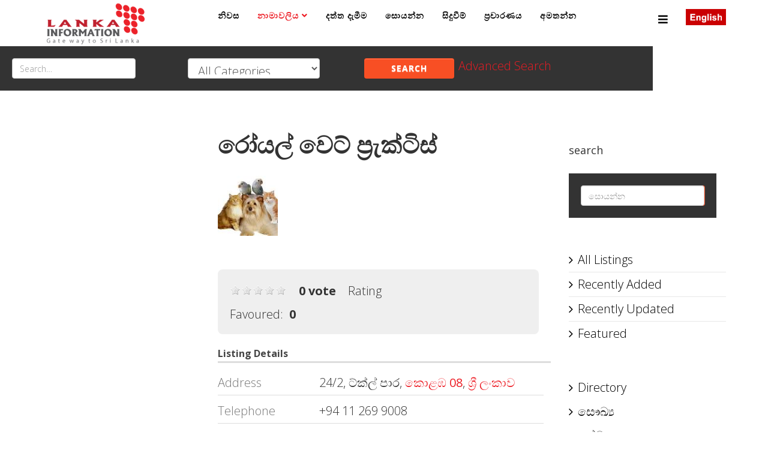

--- FILE ---
content_type: text/html; charset=utf-8
request_url: https://sinhala.lankainformation.lk/directory/health/animal-clinics/4747-royal-vet-practice
body_size: 9891
content:
<!DOCTYPE html>
<html prefix="og: http://ogp.me/ns#" xmlns="http://www.w3.org/1999/xhtml" xml:lang="si-lk" lang="si-lk" dir="ltr">
<head>
    <meta http-equiv="X-UA-Compatible" content="IE=edge">
    <meta name="viewport" content="width=device-width, initial-scale=1">
    
    <base href="https://sinhala.lankainformation.lk/directory/health/animal-clinics/4747-royal-vet-practice" />
	<meta http-equiv="content-type" content="text/html; charset=utf-8" />
	<meta name="keywords" content="Lankainformation.lk, Classifieds business Directory in Sri Lanka, FINANCE &amp; LEASING, HOTELS, Doctors in Sri Lanka, Lawyers,  banks, events" />
	<meta name="title" content="රෝයල් වෙට් ප්‍රැක්ටිස්" />
	<meta name="author" content="Nayomi Jaanu" />
	<meta name="description" content="Lanka Information helps you to locate the on-line and off-line information of Sri Lanka." />
	<title>රෝයල් වෙට් ප්‍රැක්ටිස්</title>
	<link href="/images/favion.png" rel="shortcut icon" type="image/vnd.microsoft.icon" />
	<link href="https://cdnjs.cloudflare.com/ajax/libs/simple-line-icons/2.4.1/css/simple-line-icons.min.css" rel="stylesheet" type="text/css" />
	<link href="/components/com_k2/css/k2.css?v=2.11.20240212" rel="stylesheet" type="text/css" />
	<link href="https://sinhala.lankainformation.lk/media/com_mtree/js/jquery.fancybox-1.3.4.css" rel="stylesheet" type="text/css" />
	<link href="/components/com_mtree/templates/kinabalu/template.css" rel="stylesheet" type="text/css" />
	<link href="/media/jui/css/bootstrap.min.css?721d3edbea8bbd4b88c3094328e0596f" rel="stylesheet" type="text/css" />
	<link href="/media/jui/css/bootstrap-responsive.min.css?721d3edbea8bbd4b88c3094328e0596f" rel="stylesheet" type="text/css" />
	<link href="/media/jui/css/bootstrap-extended.css?721d3edbea8bbd4b88c3094328e0596f" rel="stylesheet" type="text/css" />
	<link href="//maxcdn.bootstrapcdn.com/font-awesome/4.3.0/css/font-awesome.min.css" rel="stylesheet" type="text/css" />
	<link href="/plugins/system/jce/css/content.css?badb4208be409b1335b815dde676300e" rel="stylesheet" type="text/css" />
	<link href="//fonts.googleapis.com/css?family=Noto+Sans:regular,italic,700,700italic&amp;subset=greek-ext" rel="stylesheet" type="text/css" />
	<link href="//fonts.googleapis.com/css?family=Open+Sans:300,300italic,regular,italic,600,600italic,700,700italic,800,800italic&amp;subset=latin" rel="stylesheet" type="text/css" />
	<link href="/templates/shaper_newedge/css/bootstrap.min.css" rel="stylesheet" type="text/css" />
	<link href="/templates/shaper_newedge/css/font-awesome.min.css" rel="stylesheet" type="text/css" />
	<link href="/templates/shaper_newedge/css/nanoscroller.css" rel="stylesheet" type="text/css" />
	<link href="/templates/shaper_newedge/css/legacy.css" rel="stylesheet" type="text/css" />
	<link href="/templates/shaper_newedge/css/template.css" rel="stylesheet" type="text/css" />
	<link href="/templates/shaper_newedge/css/presets/preset1.css" rel="stylesheet" class="preset" type="text/css" />
	<link href="/templates/shaper_newedge/css/custom.css" rel="stylesheet" type="text/css" />
	<link href="/templates/shaper_newedge/css/frontend-edit.css" rel="stylesheet" type="text/css" />
	<link href="/templates/shaper_newedge/css/owl.carousel.css" rel="stylesheet" type="text/css" />
	<link href="/templates/shaper_newedge/css/owl.transitions.css" rel="stylesheet" type="text/css" />
	<link href="/templates/shaper_newedge/css/slide-animate.css" rel="stylesheet" type="text/css" />
	<link href="/components/com_sppagebuilder/assets/css/font-awesome-5.min.css" rel="stylesheet" type="text/css" />
	<link href="/components/com_sppagebuilder/assets/css/font-awesome-v4-shims.css" rel="stylesheet" type="text/css" />
	<link href="/components/com_sppagebuilder/assets/css/animate.min.css" rel="stylesheet" type="text/css" />
	<link href="/components/com_sppagebuilder/assets/css/sppagebuilder.css" rel="stylesheet" type="text/css" />
	<link href="/components/com_sppagebuilder/assets/css/magnific-popup.css" rel="stylesheet" type="text/css" />
	<link href="/media/com_mtree/js/jquery.typeahead.css" rel="stylesheet" type="text/css" />
	<style type="text/css">
body{font-family:Noto Sans, sans-serif; font-size:16px; font-weight:normal; }h1{font-family:Open Sans, sans-serif; font-size:16px; font-weight:800; }h2{font-family:Open Sans, sans-serif; font-size:16px; font-weight:600; }h3{font-family:Open Sans, sans-serif; font-size:16px; font-weight:normal; }h4{font-family:Open Sans, sans-serif; font-size:16px; font-weight:normal; }h5{font-family:Open Sans, sans-serif; font-size:16px; font-weight:600; }h6{font-family:Open Sans, sans-serif; font-size:16px; font-weight:600; }.nspArt h4.nspHeader {
    font-size: 20px;
    font-weight: 500;
    margin: 0;
    padding: 10px 0 15px 0;
}

@font-face {
    font-family: 'NotoSansSinhala';
    src: url('../fonts/notosanssinhalaui-regular-webfont.woff2') format('woff2'),
         url('../fonts/notosanssinhalaui-regular-webfont.woff') format('woff'),
         url('../fonts/NotoSansSinhalaUI-Regular.ttf') format('truetype');
    font-weight: normal;
    font-style: normal;
}

h2 {
  font-family: Open Sans, sans-serif;
  font-weight: 900;
 font-size: 30px;
}

body {
  font-family: Open Sans, sans-serif;
  font-weight: 300;
  font-size: 20px;
line-height: 26px;
}

#jb_template .mb-1, #jb_template .my-1 {
  margin-bottom: 0.25rem !important;
  display: none;
}@media (min-width: 1400px) {
.container {
max-width: 1140px;
}
}#sp-bottom{ background-color:#000000;color:#ffffff;padding:100px 100px 100px 100px; }
	</style>
	<script type="application/json" class="joomla-script-options new">{"csrf.token":"23dc1ae88b181406ffdcd0d7cf941d9d","system.paths":{"root":"","base":""}}</script>
	<script src="/media/jui/js/jquery.min.js?721d3edbea8bbd4b88c3094328e0596f" type="text/javascript"></script>
	<script src="/media/jui/js/jquery-noconflict.js?721d3edbea8bbd4b88c3094328e0596f" type="text/javascript"></script>
	<script src="/media/jui/js/jquery-migrate.min.js?721d3edbea8bbd4b88c3094328e0596f" type="text/javascript"></script>
	<script src="/media/k2/assets/js/k2.frontend.js?v=2.11.20240212&sitepath=/" type="text/javascript"></script>
	<script src="/media/system/js/mootools-core.js?721d3edbea8bbd4b88c3094328e0596f" type="text/javascript"></script>
	<script src="/media/system/js/core.js?721d3edbea8bbd4b88c3094328e0596f" type="text/javascript"></script>
	<script src="//assets.pinterest.com/js/pinit.js" type="text/javascript"></script>
	<script src="/media/com_mtree/js/vote.js" type="text/javascript"></script>
	<script src="/media/com_mtree/js/jquery.fancybox-1.3.4.pack.js" type="text/javascript"></script>
	<script src="/templates/shaper_newedge/js/bootstrap.min.js" type="text/javascript"></script>
	<script src="/templates/shaper_newedge/js/jquery.sticky.js" type="text/javascript"></script>
	<script src="/templates/shaper_newedge/js/main.js" type="text/javascript"></script>
	<script src="/templates/shaper_newedge/js/matchheight.js" type="text/javascript"></script>
	<script src="/templates/shaper_newedge/js/frontend-edit.js" type="text/javascript"></script>
	<script src="/templates/shaper_newedge/js/owl.carousel.min.js" type="text/javascript"></script>
	<script src="/templates/shaper_newedge/js/addon.lp_slider.js" type="text/javascript"></script>
	<script src="/templates/shaper_newedge/js/jquery.prettySocial.min.js" type="text/javascript"></script>
	<script src="/components/com_sppagebuilder/assets/js/jquery.parallax.js?4049a7f8a0753d253931e43d3f0d73f4" type="text/javascript"></script>
	<script src="/components/com_sppagebuilder/assets/js/sppagebuilder.js?4049a7f8a0753d253931e43d3f0d73f4" defer="defer" type="text/javascript"></script>
	<script src="/components/com_sppagebuilder/assets/js/jquery.magnific-popup.min.js" type="text/javascript"></script>
	<script src="/media/com_mtree/js/jquery.typeahead.min.js" type="text/javascript"></script>
	<script type="text/javascript">
var mtoken="23dc1ae88b181406ffdcd0d7cf941d9d";
var JURI_ROOT="https://sinhala.lankainformation.lk/";
var ratingImagePath="/media/com_mtree/images/";
var langRateThisListing="Rate this listing";
var ratingText=new Array();
ratingText[5]="Excellent!";
ratingText[4]="Good";
ratingText[3]="Average";
ratingText[2]="Fair";
ratingText[1]="Very Poor";
//fix carousel issue for mootools
var carousel = jQuery('.carousel');
if(carousel){
 window.addEvent('domready', function(){
  if (typeof jQuery != 'undefined' && typeof MooTools != 'undefined' ) {
   Element.implement({
    slide: function(how, mode){
     return this;
    }
   });
  }
 });
}
	</script>
	<meta property="fb:pages" content="1540087262901966" />
	<meta property="og:site_name" content="Lankainformation.lk"/>
	<meta property="og:title" content="රෝයල් වෙට් ප්‍රැක්ටිස්"/>
	<meta property="og:description" content="Lanka Information helps you to locate the on-line and off-line information of Sri Lanka."/>
	<meta property="og:url" content="https://sinhala.lankainformation.lk/directory/health/animal-clinics/4747-royal-vet-practice"/>
	<meta property="og:image" content="https://sinhala.lankainformation.lk/media/com_mtree/images/listings/o/5266.jpg"/>
	<meta name="twitter:card" content="summary">

   
    <script>
  (function(i,s,o,g,r,a,m){i['GoogleAnalyticsObject']=r;i[r]=i[r]||function(){
  (i[r].q=i[r].q||[]).push(arguments)},i[r].l=1*new Date();a=s.createElement(o),
  m=s.getElementsByTagName(o)[0];a.async=1;a.src=g;m.parentNode.insertBefore(a,m)
  })(window,document,'script','https://www.google-analytics.com/analytics.js','ga');

  ga('create', 'UA-54356464-3', 'auto');
  ga('send', 'pageview');

</script>


<!-- Google tag (gtag.js) -->
<script async src="https://www.googletagmanager.com/gtag/js?id=G-PTKLCBWBQD"></script>
<script>
  window.dataLayer = window.dataLayer || [];
  function gtag(){dataLayer.push(arguments);}
  gtag('js', new Date());

  gtag('config', 'G-PTKLCBWBQD');
</script>


<meta property="fb:pages" content="1540087262901966" />

<script async src="https://pagead2.googlesyndication.com/pagead/js/adsbygoogle.js"></script>
<script>
     (adsbygoogle = window.adsbygoogle || []).push({
          google_ad_client: "ca-pub-3412214147528376",
          enable_page_level_ads: true
     });
</script>

<script type='text/javascript' src='https://platform-api.sharethis.com/js/sharethis.js#property=5e3261c6663d2500122cabfb&product=inline-share-buttons&cms=sop' async='async'></script>

<script async custom-element="amp-ad" src="https://cdn.ampproject.org/v0/amp-ad-0.1.js"></script>

<!-- Google tag (gtag.js) -->

<script async src="https://www.googletagmanager.com/gtag/js?id=G-S16DQGFZ3M">

</script>

<script>

  window.dataLayer = window.dataLayer || [];

  function gtag(){dataLayer.push(arguments);}

  gtag('js', new Date());

 

  gtag('config', 'G-S16DQGFZ3M');

</script>


<script async="async" src="//pagead2.googlesyndication.com/pagead/js/adsbygoogle.js"></script>

</head>
<body class="site com-mtree view- no-layout task-viewlink itemid-227 si-lk ltr  sticky-header layout-fluid">
    <div class="body-innerwrapper">
        <header id="sp-header"><div class="container"><div class="row"><div id="sp-logo" class="col-8 col-lg-3 "><div class="sp-column "><a class="logo" href="/"><h1><img class="sp-default-logo hidden-xs" src="/images/logo2.png" alt="Lankainformation.lk"><img class="sp-default-logo visible-xs" src="/images/logo2.png" alt="Lankainformation.lk"></h1></a></div></div><div id="sp-menu" class="col-4 col-lg-8 "><div class="sp-column ">			<div class='sp-megamenu-wrapper'>
				<a id="offcanvas-toggler" href="#"><i class="fa fa-bars"></i></a>
				<ul class="sp-megamenu-parent menu-fade hidden-sm hidden-xs"><li class="sp-menu-item"><a  href="/"  >නිවස</a></li><li class="sp-menu-item sp-has-child current-item active"><a  href="/directory"  >නාමාවලිය</a><div class="sp-dropdown sp-dropdown-main sp-menu-right" style="width: 240px;"><div class="sp-dropdown-inner"><ul class="sp-dropdown-items"><li class="sp-menu-item"><a  href="/directory/my-page/my-page?type=listing"  >මගේ පිටුව</a></li><li class="sp-menu-item"><a  href="/directory/top-listings/list-alpha"  >දත්ත ඒකතුව</a></li><li class="sp-menu-item"><a  href="/directory/registration"  >ලියාපදිංචිය</a></li><li class="sp-menu-item"><a  href="/directory/login"  >අැතුලත් වීම</a></li></ul></div></div></li><li class="sp-menu-item"><a  href="/add-listing/add"  >දත්ත දැමීම</a></li><li class="sp-menu-item"><a  href="/advanced-search/advanced-search"  >සොයන්න</a></li><li class="sp-menu-item"><a  href="/events"  >සිදුවීම්</a></li><li class="sp-menu-item"><a  href="/index.php?option=com_sppagebuilder&view=page&id=5"  >ප්‍රචාරණය</a></li><li class="sp-menu-item"><a  href="/contact-us"  >අමතන්න</a></li></ul>			</div>
		</div></div><div id="sp-top2" class="col-lg-1 "><div class="sp-column "><div class="sp-module "><div class="sp-module-content">

<div class="custom"  >
	<p><a href="http://lankainformation.lk/" target="_blank"><img style="margin-top: 15px;" src="/images/eng.png" alt="eng" /></a></p></div>
</div></div></div></div></div></div></header><section id="sp-page-title"><div class="row"><div id="sp-title" class="col-lg-12 "><div class="sp-column "><div class="sp-module "><div class="sp-module-content"><script type="text/javascript">
	jQuery(function() {

		jQuery('#mod_mt_search_searchword226').typeahead({
			source: {
								"Categories": {
					url: [
						{
							type: "POST",
							url: "https://sinhala.lankainformation.lk/?option=com_mtree&task=search.completion&format=json&cat_id=0&Itemid=227&type=category",
							data: {searchword: "{{query}}" }
						}],
					template: '<span class="row">' +
						'<span class="catname">{{cat_name}}</span>' +
						"</span>",
					display: "cat_name"
				},
								"Listings": {
					url: [
						{
							type: "POST",
							url: "https://sinhala.lankainformation.lk/?option=com_mtree&task=search.completion&format=json&cat_id=0&Itemid=227&type=listing",
							data: {searchword: "{{query}}" }
						}]
				}
			},
			template: '<span class="row">' +
								'<span class="typeahead-result-thumbnail">' +
				'<img src="/{{image_url}}">' +
				"</span>" +
								'<span class="name">{{link_name}}</span>' +
				"</span>",
			callback: {
				onClickAfter: function (node, a, item, event) {
					window.location.href = item.href;
				}
			},
			display: ["link_name"],
			dynamic: true,
			maxItem: 8,
			maxItemPerGroup: 8,
			minLength: 1,
			group: true
		});
	});
</script>
<form action="/directory" method="post" class="form-inline search" id="mod_mt_search226">
	<div class="typeahead-container control-group">
		<span class="typeahead-query controls">
			<input type="search"
			       id="mod_mt_search_searchword226"
			       name="searchword"
			       maxlength="20"
			       value=""
			       placeholder="Search…"
			       autocomplete="off"
				/>
            </span>
	</div>

			<div class="control-group">
			<div class="controls">
				<select id="cat_id" name="cat_id">
	<option value="0" selected="selected">All Categories</option>
	<option value="84">අධ්&zwj;යාපන</option>
	<option value="610">අවමංගල්&zwj;ය සේවා</option>
	<option value="605">අවස්ථා</option>
	<option value="103">ආගම්</option>
	<option value="89">ආයෝජන</option>
	<option value="105">ආරක්ෂක අංශයන් </option>
	<option value="91">ආහාර</option>
	<option value="104">ඉඩ කඩම්</option>
	<option value="855">ඊ - වාණිජ්&zwj;ය</option>
	<option value="95">කර්මාන්ත</option>
	<option value="76">කලා</option>
	<option value="108">ක්&zwj;රීඩා</option>
	<option value="77">කෘෂි කර්මාන්තය</option>
	<option value="1139">ගේ දොර</option>
	<option value="1199">ගොඩනැගිලි ඉදිකිරීම්</option>
	<option value="98">ජන සන්නිෙව්දනය</option>
	<option value="88">ජාත්&zwj;යන්තර රැකියා </option>
	<option value="85">තානාපති කාර්යාල</option>
	<option value="614">තොරතුරු ඒකකය</option>
	<option value="82">තොරතුරු තාක්ෂණය</option>
	<option value="100">දේශපාලන</option>
	<option value="1392">නිවාස - නිෂ්පාදන සහ සේවා</option>
	<option value="90">පවුල් සෞඛ්&zwj;ය</option>
	<option value="612">ප්&zwj;රවාහන</option>
	<option value="78">බැංකු</option>
	<option value="110">මංගල සේවා</option>
	<option value="97">මූල්&zwj;ය හා කල්බදු</option>
	<option value="1234">මෝටර් රථ සේවා</option>
	<option value="96">රක්ෂණය</option>
	<option value="92">රජය</option>
	<option value="1043">රූපලාවන්&zwj;ය</option>
	<option value="1049">ලංකාව සැකෙවින්</option>
	<option value="79">ව්&zwj;යාපාර සේවා</option>
	<option value="148">වාහන සේවා</option>
	<option value="102">වැවිලි</option>
	<option value="107">විද්&zwj;යාව</option>
	<option value="1239">විදේශ සේවා නියුක්ති කාර්යංශය </option>
	<option value="87">විනෝදාංශ</option>
	<option value="101">වෘත්තීය</option>
	<option value="1590">ශ්&zwj;රී ලංකාවේ අධිකරණ පද්ධතිය</option>
	<option value="1252">ශ්&zwj;රී ලංකාවේ ආනයන හා අපනයන සමාගම්</option>
	<option value="109">සංචාරක සහ සංචාරක ව්&zwj;යාපාරය</option>
	<option value="81">සංස්කෘතික</option>
	<option value="83">සමාජ</option>
	<option value="106">සාප්පු සවාරි</option>
	<option value="99">සොබා</option>
	<option value="93">සෞඛ්&zwj;ය</option>
	<option value="94">හෝටල්</option>
</select>
			</div>
		</div>
	
			<div class="control-group">
			<div class="controls">
				<button type="submit" class="btn">Search</button>
			</div>
		</div>
	
			<div class="control-group">
			<div class="controls">
				<a href="/directory/advanced-search">Advanced Search</a>
			</div>
		</div>
	
	<input type="hidden" name="option" value="com_mtree" />
	<input type="hidden" name="Itemid" value="227" />
	<input type="hidden" name="task" value="search" />
			<input type="hidden" name="search_cat" value="1" />
		</form></div></div></div></div></div></section><section id="sp-main-body"><div class="container"><div class="row"><div id="sp-left" class="col-lg-3 "><div class="sp-column custom-class"><div class="sp-module "><div class="sp-module-content"><div class="ads">
	
<div style="text-align:center;">



<!-- lankainformation -->
<ins class="adsbygoogle"
	style="display:block;"
	data-ad-client="ca-pub-3412214147528376"
	data-ad-slot="4565064115"
	data-ad-format="auto"
	data-ad-type="image"></ins>
<script>
(adsbygoogle = window.adsbygoogle || []).push({});
</script>
</div></div></div></div></div></div><div id="sp-component" class="col-lg-6 "><div class="sp-column "><div id="system-message-container">
	</div>
<div class="page-listing" itemscope itemtype="http://schema.org/Thing">
<!-- Listing Details Style 3 -->
<div id="listing" class="row-fluid link-id-4747 cat-id-312 tlcat-id-93">
<style scoped>
	#listing ul.thumbnails li.span12 {
		text-align: center;
	}
</style>
<h2 class="row-fluid"><span itemprop="name">රෝයල් වෙට් ප්‍රැක්ටිස් </span></h2>
<div class="row-fluid"><div class="span12"><div class="row-fluid">
	<div class="images">		<ul class="thumbnails">
					<li>
				<a class="listingimage" rel="group1" href="https://sinhala.lankainformation.lk/media/com_mtree/images/listings/m/5266.jpg">
					<img src="https://sinhala.lankainformation.lk/media/com_mtree/images/listings/s/5266.jpg" alt="5266.jpg" />
				</a>
			</li>
					</ul>
	</div>
</div>
<script type="text/javascript">
jQuery(function () {
		jQuery("a.listingimage").fancybox({
		'opacity'	: true,
		'overlayShow'	: true,
		'overlayOpacity': 0.7,
		'overlayColor'	: '#fff',
		'transitionIn'	: 'none',
		'transitionOut'	: 'none',
		'changeSpeed'	: '0',
		'padding'	: '0',
		'type'		: 'image',
		'changeFade'	: 0,
		'cyclic'	: true
	});
});
</script>
<div class="listing-desc"></div><div class="rating-fav"><div class="rating"><div id="rating-msg">Rating</div><div itemprop="aggregateRating" itemscope itemtype="http://schema.org/AggregateRating" class="hidden"> <span itemprop="bestRating">5</span><span itemprop="ratingValue">0</span><span itemprop="ratingCount">0</span><span itemprop="reviewCount">0</span>reviews</div><img src="https://sinhala.lankainformation.lk/media/com_mtree/images/star_00.png" width="16" height="16" hspace="1" vspace="3" alt="" /><img src="https://sinhala.lankainformation.lk/media/com_mtree/images/star_00.png" width="16" height="16" hspace="1" vspace="3" alt="" /><img src="https://sinhala.lankainformation.lk/media/com_mtree/images/star_00.png" width="16" height="16" hspace="1" vspace="3" alt="" /><img src="https://sinhala.lankainformation.lk/media/com_mtree/images/star_00.png" width="16" height="16" hspace="1" vspace="3" alt="" /><img src="https://sinhala.lankainformation.lk/media/com_mtree/images/star_00.png" width="16" height="16" hspace="1" vspace="3" alt="" /><div id="total-votes">0 vote</div></div>		<div class="favourite">
		<span class="fav-caption">Favoured:</span>
		<div id="fav-count">0</div>		</div></div></div></div><h3>Listing Details</h3>
<div class="fields"><div class="row0"><div id="field_4" class="fieldRow mfieldtype_coreaddress lastFieldRow" style="width:98%"><div class="caption">Address</div><div class="output">24/2, ට්ක්ල් පාර, <a rel="tag" class="tag mt-field-5-value-08" href="/directory/search-by/city?value=කොළඹ%2008">කොළඹ 08</a>, <a rel="tag" class="tag mt-field-7-value-" href="/directory/search-by/country?value=ශ්‍රී%20ලංකාව">ශ්‍රී ලංකාව</a></div></div></div><div class="row0"><div id="field_9" class="fieldRow mfieldtype_coretelephone lastFieldRow" style="width:98%"><div class="caption">Telephone</div><div class="output">+94 11 269 9008</div></div></div></div>	<div class="row-fluid">
	<div class="span12 actions-rating-fav">
			<div class="actions">
			<a href="/directory/health/animal-clinics/4747-royal-vet-practice/review" class="btn" rel="nofollow">Submit review</a><a href="/directory/health/animal-clinics/4747-royal-vet-practice/recommend" class="btn" rel="nofollow">Recommend</a><a href="/directory/health/animal-clinics/4747-royal-vet-practice/contact" class="btn" rel="nofollow">Contact Owner</a><a href="/directory/health/animal-clinics/4747-royal-vet-practice/report" class="btn" rel="nofollow">Report</a><a href="/directory/health/animal-clinics/4747-royal-vet-practice/claim" class="btn" rel="nofollow">Claim</a><a href="/directory/owner/nayomij" class="btn">Owner's listings</a><a href="https://maps.google.com/maps?q=24%2F2%2C+%E0%B6%A7%E0%B7%8A%E0%B6%9A%E0%B7%8A%E0%B6%BD%E0%B7%8A+%E0%B6%B4%E0%B7%8F%E0%B6%BB+%E0%B6%9A%E0%B7%9C%E0%B7%85%E0%B6%B9+08++" class="btn" rel="nofollow" target="_blank">Map</a></div>
		</div>
		</div><div class="listing-share">
	<div class="row-fluid">
		<div class="span12">
						<div class="listing-share-item listing-share-email"><a title="Share via Email" href="/cdn-cgi/l/email-protection#[base64]"><i class="fa fa-envelope"></i></a></div>
						<div class="listing-share-item listing-share-facebook"><a target="_blank" href="https://www.facebook.com/sharer/sharer.php?u=https://sinhala.lankainformation.lk/directory/health/animal-clinics/4747-royal-vet-practice" onclick="void window.open(this.href, 'win2', 'status=no,toolbar=no,scrollbars=yes,titlebar=no,menubar=no,resizable=yes,width=640,height=480,directories=no,location=no'); return false;"><i class="fa fa-facebook"></i></a></div>
						<div class="listing-share-item listing-share-linkedin"><a href="https://www.linkedin.com/shareArticle?mini=true&url=https%3A%2F%2Fsinhala.lankainformation.lk%2Fdirectory%2Fhealth%2Fanimal-clinics%2F4747-royal-vet-practice&title=%E0%B6%BB%E0%B7%9D%E0%B6%BA%E0%B6%BD%E0%B7%8A%20%E0%B7%80%E0%B7%99%E0%B6%A7%E0%B7%8A%20%E0%B6%B4%E0%B7%8A%E2%80%8D%E0%B6%BB%E0%B7%90%E0%B6%9A%E0%B7%8A%E0%B6%A7%E0%B7%92%E0%B7%83%E0%B7%8A&summary=Lanka%20Information%20helps%20you%20to%20locate%20the%20on-line%20and%20off-line%20information%20of%20Sri%20Lanka." onclick="void window.open(this.href, 'win2', 'status=no,toolbar=no,scrollbars=yes,titlebar=no,menubar=no,resizable=yes,width=640,height=480,directories=no,location=no'); return false;"><i class="fa fa-linkedin"></i></a></div>
						<div class="listing-share-item listing-share-twitter"><a href="https://twitter.com/intent/tweet?text=%E0%B6%BB%E0%B7%9D%E0%B6%BA%E0%B6%BD%E0%B7%8A%20%E0%B7%80%E0%B7%99%E0%B6%A7%E0%B7%8A%20%E0%B6%B4%E0%B7%8A%E2%80%8D%E0%B6%BB%E0%B7%90%E0%B6%9A%E0%B7%8A%E0%B6%A7%E0%B7%92%E0%B7%83%E0%B7%8A&url=https%3A%2F%2Fsinhala.lankainformation.lk%2Fdirectory%2Fhealth%2Fanimal-clinics%2F4747-royal-vet-practice" onclick="void window.open(this.href, 'win2', 'status=no,toolbar=no,scrollbars=yes,titlebar=no,menubar=no,resizable=yes,width=640,height=480,directories=no,location=no'); return false;"><i class="fa fa-twitter"></i></a></div>
						<div class="listing-share-item listing-share-pinterest"><a href="https://pinterest.com/pin/create/link/?url=https%3A%2F%2Fsinhala.lankainformation.lk%2Fdirectory%2Fhealth%2Fanimal-clinics%2F4747-royal-vet-practice&description=රෝයල් වෙට් ප්‍රැක්ටිස්&media=https://sinhala.lankainformation.lk/media/com_mtree/images/listings/o/5266.jpg" onclick="void window.open(this.href, 'win2', 'status=no,toolbar=no,scrollbars=yes,titlebar=no,menubar=no,resizable=yes,width=640,height=480,directories=no,location=no'); return false;"><i class="fa fa-pinterest"></i></a></div>
						<div class="listing-share-item listing-share-google-plus"><a href="https://plus.google.com/share?url=https%3A%2F%2Fsinhala.lankainformation.lk%2Fdirectory%2Fhealth%2Fanimal-clinics%2F4747-royal-vet-practice" onclick="void window.open(this.href, 'win2', 'status=no,toolbar=no,scrollbars=yes,titlebar=no,menubar=no,resizable=yes,width=640,height=480,directories=no,location=no'); return false;"><i class="fa fa-google-plus"></i></a></div>
			
		</div>
	</div>
</div>
<div class="listing-facebook-like">
	<div class="row-fluid">
		<div class="span12">
			<div id="fb-root"></div>
			<script data-cfasync="false" src="/cdn-cgi/scripts/5c5dd728/cloudflare-static/email-decode.min.js"></script><script>(function(d, s, id) {
					var js, fjs = d.getElementsByTagName(s)[0];
					if (d.getElementById(id)) return;
					js = d.createElement(s); js.id = id;
					js.src = "//connect.facebook.net/en_US/sdk.js#xfbml=1&version=v2.3";
					fjs.parentNode.insertBefore(js, fjs);
				}(document, 'script', 'facebook-jssdk'));</script>
			<div class="fb-like" data-href="https://sinhala.lankainformation.lk/directory/health/animal-clinics/4747-royal-vet-practice" data-layout="standard" data-action="like" data-show-faces="true" data-share="false"></div>
		</div>
	</div>
</div>
</div><div class="row-fluid">
	<div id="reviews" class="reviews">
					<div class="title">Reviews (0)<a href="/directory/health/animal-clinics/4747-royal-vet-practice/rss/listing-reviews"><img src="https://sinhala.lankainformation.lk/media/com_mtree/images/rss.png" width="14" height="14" hspace="5" alt="RSS" border="0" /></a></div>

						<p>
					<a href="/directory/health/animal-clinics/4747-royal-vet-practice/review" class="btn">
						<span class="icon-edit"></span>
						Be the first to review this listing!					</a>
				</p>
			
	</div>
</div>	<div class="navigate-adjacent-listing">
		<a href="/directory/health/animal-clinics/4747-royal-vet-practice/previous-listing">
			<strong>&laquo;</strong> Previous listing in සත්ව සායන		</a>
		|
		<a href="/directory/health/animal-clinics/4747-royal-vet-practice/next-listing">
			Next listing in සත්ව සායන <strong>&raquo;</strong> 		</a>
	</div>
	</div></div></div><div id="sp-right" class="col-lg-3 "><div class="sp-column class2"><div class="sp-module "><div class="sp-module-content"><!-- BEGIN: Custom advanced (www.pluginaria.com) -->
<script type="text/javascript" src="https://backend-ssp.adstudio.cloud/?c=b&m=s&placementId=2751"></script><!-- END: Custom advanced (www.pluginaria.com) -->
</div></div><div class="sp-module "><h3 class="sp-module-title">search</h3><div class="sp-module-content"><form action="/directory" method="post" class="form-inline search" id="mod_mt_search432">
	<div class="typeahead-container control-group">
		<span class="typeahead-query controls">
			<input type="search"
			       id="mod_mt_search_searchword432"
			       name="searchword"
			       maxlength="20"
			       value=""
			       placeholder="සොයන්න"
			       autocomplete="off"
				/>
            </span>
	</div>

	
			<div class="control-group">
			<div class="controls">
				<button type="submit" class="btn">Search</button>
			</div>
		</div>
	
	
	<input type="hidden" name="option" value="com_mtree" />
	<input type="hidden" name="Itemid" value="227" />
	<input type="hidden" name="task" value="search" />
		</form></div></div><div class="sp-module "><div class="sp-module-content"><ul class="nav menu">
		<li><a href="/directory/all">All Listings</a></li>
		<li><a href="/directory/new">Recently Added</a></li>
		<li><a href="/directory/updated">Recently Updated</a></li>
	  	<li><a href="/directory/featured">Featured</a></li>
	</ul></div></div><div class="sp-module "><div class="sp-module-content"><ul class="nav menu">
	<li><a href="/directory">Directory</a>
		<ul>
		<li class="parent active">
			<a href="/directory/health" class="sublevel">සෞඛ්‍ය</a>
			<ul>
		<li class="parent active">
			<a href="/directory/health/animal-clinics" class="sublevel">සත්ව සායන</a>
					</li>
			</li></ul>		</ul>
	</li>
</ul></div></div><div class="sp-module "><div class="sp-module-content"><center>17 මාර්තු, 2025</center></div></div></div></div></div></div></section><section id="sp-bottom"><div class="row"><div id="sp-bottom1" class="col-md-6 col-lg-3 "><div class="sp-column "><div class="sp-module "><h3 class="sp-module-title">Footer Menu</h3><div class="sp-module-content"><ul class="nav menu">
<li class="item-273"><a href="/home-2" >නිවස</a></li><li class="item-274"><a href="/directory-2" >නාමාවලිය</a></li><li class="item-278"><a href="/contact-us-2" >අමතන්න</a></li><li class="item-275"><a href="/abt" >අප ගැන </a></li><li class="item-276"><a href="/terms-conditions" >නීති සහ රෙගුලාසි</a></li><li class="item-277"><a href="/registration-2" >ලියාපදිංචි වීම </a></li></ul>
</div></div></div></div><div id="sp-bottom2" class="col-md-6 col-lg-3 "><div class="sp-column "><div class="sp-module "><div class="sp-module-content"><!-- BEGIN: Custom advanced (www.pluginaria.com) -->
<!-- Place this tag in your head or just before your close body tag. -->
<script src="https://apis.google.com/js/platform.js" async defer></script>

<!-- Place this tag where you want the widget to render. -->
<div class="g-page" data-width="258" data-href="//plus.google.com/u/0/114556601821074711442" data-rel="publisher"></div><!-- END: Custom advanced (www.pluginaria.com) -->
</div></div><div class="sp-module "><div class="sp-module-content"><div class="mod-sppagebuilder  sp-page-builder" data-module_id="428">
	<div class="page-content">
		<div id="section-id-1585023345894" class="sppb-section" ><div class="sppb-container-inner"><div class="sppb-row"><div class="sppb-col-md-12" id="column-wrap-id-1585023345893"><div id="column-id-1585023345893" class="sppb-column" ><div class="sppb-column-addons"><div id="sppb-addon-wrapper-1585023345897" class="sppb-addon-wrapper"><div id="sppb-addon-1585023345897" class="clearfix "     ><div class="sppb-addon sppb-addon-single-image sppb-text-center "><div class="sppb-addon-content"><div class="sppb-addon-single-image-container"><a rel="noopener noreferrer" target="_blank" href="https://www.facebook.com/lankainformation/"><img class="sppb-img-responsive" src="/images/2020/03/24/like-us-on-facebook-logo-png-2.png"  alt="Image" title=""   /></a></div></div></div><style type="text/css">#sppb-addon-wrapper-1585023345897 {
margin:0px 0px 30px 0px;}
#sppb-addon-1585023345897 {
	box-shadow: 0 0 0 0 #ffffff;
}
#sppb-addon-1585023345897 {
}
#sppb-addon-1585023345897.sppb-element-loaded {
}
@media (min-width: 768px) and (max-width: 991px) {#sppb-addon-1585023345897 {}#sppb-addon-wrapper-1585023345897 {margin-top: 0px;margin-right: 0px;margin-bottom: 20px;margin-left: 0px;}}@media (max-width: 767px) {#sppb-addon-1585023345897 {}#sppb-addon-wrapper-1585023345897 {margin-top: 0px;margin-right: 0px;margin-bottom: 10px;margin-left: 0px;}}</style><style type="text/css">#sppb-addon-1585023345897 img{}@media (min-width: 768px) and (max-width: 991px) {#sppb-addon-1585023345897 img{}}@media (max-width: 767px) {#sppb-addon-1585023345897 img{}}</style></div></div></div></div></div></div></div></div><style type="text/css">.sp-page-builder .page-content #section-id-1585023345894{padding:50px 0px 50px 0px;margin:0px 0px 0px 0px;}#column-id-1585023345893{box-shadow:0 0 0 0 #fff;}</style>	</div>
</div>
</div></div></div></div><div id="sp-bottom3" class="col-md-6 col-lg-3 "><div class="sp-column "><div class="sp-module highlighted"><h3 class="sp-module-title">Stats</h3><div class="sp-module-content"><center>There are <a href="/component/mtree/all">35134 listings</a>, <a href="/component/mtree/all-categories">1281 categories</a> and <a href="/component/mtree/owner">92 owners</a> in our website</center></div></div></div></div><div id="sp-bottom4" class="col-md-6 col-lg-3 "><div class="sp-column "><div class="sp-module "><div class="sp-module-content">	
		<div id="fb-like-box"></div>
	<script>(function(d, s, id) {
	var js, fjs = d.getElementsByTagName(s)[0];
	if (d.getElementById(id)) return;
	js = d.createElement(s); js.id = id;
	js.src = "//connect.facebook.net/en_GB/all.js#xfbml=1";
	fjs.parentNode.insertBefore(js, fjs);
	}(document, 'script', 'facebook-jssdk'));</script>
		<div class="fb-like-box"data-href="https://www.facebook.com/pages/Lanka-Information/1540087262901966"data-width="270"data-height="340"data-show-faces="true"data-header="true"data-stream="false"data-show-border="true"></div>	
	<style>	#fb-like-box {    display: none;	}	.fb_iframe_widget, .fb_iframe_widget span, .fb_iframe_widget span iframe[style] {    width: 100% !important;	}	</style> </div></div><div class="sp-feature-wraooer"><h3 class="sp-feature-title"></h3><ul class="social-icons"><li><a target="_blank" href="https://facebook.com/lankainformation/"><i class="fa fa-facebook"></i> Facebook</a></li><li><a target="_blank" href="https://www.youtube.com/channel/UCSoJWAmtO0kp3_J4KtR3PNA"><i class="fa fa-youtube"></i> Youtube</a></li></ul></div></div></div></div></section><footer id="sp-footer"><div class="container"><div class="row"><div id="sp-footer1" class="col-lg-12 "><div class="sp-column "><span class="sp-copyright"> © 2023 Lankainformation.lk. All Rights Reserved. Designed by
<a target="_blank" href="http://www.vishmitha.com">Vishmitha.com</a></span></div></div></div></div></footer>
        <div class="offcanvas-menu">
            <a href="#" class="close-offcanvas"><i class="fa fa-remove"></i></a>
            <div class="offcanvas-inner">
                                    <div class="sp-module "><div class="sp-module-content"><ul class="nav menu">
<li class="item-373"><a href="/" >නිවස</a></li><li class="item-227 current active deeper parent"><a href="/directory" >නාමාවලිය</a><span class="offcanvas-menu-toggler collapsed" data-toggle="collapse" data-target="#collapse-menu-227" aria-expanded="false" aria-controls="collapse-menu-227"><i class="fa fa-plus"></i><i class="fa fa-minus"></i></span><ul class="collapse" id="collapse-menu-227"><li class="item-251"><a href="/directory/my-page/my-page?type=listing" >මගේ පිටුව</a></li><li class="item-250"><a href="/directory/top-listings/list-alpha" >දත්ත ඒකතුව</a></li><li class="item-141"><a href="/directory/registration" >ලියාපදිංචිය</a></li><li class="item-140"><a href="/directory/login" >අැතුලත් වීම</a></li></ul></li><li class="item-252"><a href="/add-listing/add" >දත්ත දැමීම</a></li><li class="item-240"><a href="/advanced-search/advanced-search" >සොයන්න</a></li><li class="item-272"><a href="/events" >සිදුවීම්</a></li><li class="item-422"><a href="/index.php?option=com_sppagebuilder&amp;view=page&amp;id=5" >ප්‍රචාරණය</a></li><li class="item-241"><a href="/contact-us" >අමතන්න</a></li></ul>
</div></div>
                            </div>
        </div>
    </div>
    <script async src="https://pagead2.googlesyndication.com/pagead/js/adsbygoogle.js"></script>
<ins class="adsbygoogle"
     style="display:block"
     data-ad-format="autorelaxed"
     data-ad-client="ca-pub-3412214147528376"
     data-ad-slot="6810966808"></ins>
<script>
     (adsbygoogle = window.adsbygoogle || []).push({});
</script>

<amp-ad width="100vw" height="320"
     type="adsense"
     data-ad-client="ca-pub-3412214147528376"
     data-ad-slot="6810966808"
     data-auto-format="mcrspv"
     data-full-width="">
  <div overflow=""></div>
</amp-ad>
    
<script defer src="https://static.cloudflareinsights.com/beacon.min.js/vcd15cbe7772f49c399c6a5babf22c1241717689176015" integrity="sha512-ZpsOmlRQV6y907TI0dKBHq9Md29nnaEIPlkf84rnaERnq6zvWvPUqr2ft8M1aS28oN72PdrCzSjY4U6VaAw1EQ==" data-cf-beacon='{"version":"2024.11.0","token":"e3678b2699984fd692eed019483ab61a","r":1,"server_timing":{"name":{"cfCacheStatus":true,"cfEdge":true,"cfExtPri":true,"cfL4":true,"cfOrigin":true,"cfSpeedBrain":true},"location_startswith":null}}' crossorigin="anonymous"></script>
</body>
</html>

--- FILE ---
content_type: text/html; charset=utf-8
request_url: https://accounts.google.com/o/oauth2/postmessageRelay?parent=https%3A%2F%2Fsinhala.lankainformation.lk&jsh=m%3B%2F_%2Fscs%2Fabc-static%2F_%2Fjs%2Fk%3Dgapi.lb.en.2kN9-TZiXrM.O%2Fd%3D1%2Frs%3DAHpOoo_B4hu0FeWRuWHfxnZ3V0WubwN7Qw%2Fm%3D__features__
body_size: 161
content:
<!DOCTYPE html><html><head><title></title><meta http-equiv="content-type" content="text/html; charset=utf-8"><meta http-equiv="X-UA-Compatible" content="IE=edge"><meta name="viewport" content="width=device-width, initial-scale=1, minimum-scale=1, maximum-scale=1, user-scalable=0"><script src='https://ssl.gstatic.com/accounts/o/2580342461-postmessagerelay.js' nonce="t99in55oZ7GQGWU9nHG-oA"></script></head><body><script type="text/javascript" src="https://apis.google.com/js/rpc:shindig_random.js?onload=init" nonce="t99in55oZ7GQGWU9nHG-oA"></script></body></html>

--- FILE ---
content_type: text/html; charset=utf-8
request_url: https://www.google.com/recaptcha/api2/aframe
body_size: 264
content:
<!DOCTYPE HTML><html><head><meta http-equiv="content-type" content="text/html; charset=UTF-8"></head><body><script nonce="yhq3r6oqws7WTra03P7UAQ">/** Anti-fraud and anti-abuse applications only. See google.com/recaptcha */ try{var clients={'sodar':'https://pagead2.googlesyndication.com/pagead/sodar?'};window.addEventListener("message",function(a){try{if(a.source===window.parent){var b=JSON.parse(a.data);var c=clients[b['id']];if(c){var d=document.createElement('img');d.src=c+b['params']+'&rc='+(localStorage.getItem("rc::a")?sessionStorage.getItem("rc::b"):"");window.document.body.appendChild(d);sessionStorage.setItem("rc::e",parseInt(sessionStorage.getItem("rc::e")||0)+1);localStorage.setItem("rc::h",'1768646617645');}}}catch(b){}});window.parent.postMessage("_grecaptcha_ready", "*");}catch(b){}</script></body></html>

--- FILE ---
content_type: text/css
request_url: https://sinhala.lankainformation.lk/templates/shaper_newedge/css/presets/preset1.css
body_size: 1445
content:
a {
  color: #ed1c24;
}
a:hover {
  color: #c61017;
}
.sp-megamenu-parent >li.active>a,
.sp-megamenu-parent >li:hover>a {
  color: #ed1c24;
}
.sp-megamenu-parent .sp-dropdown li.sp-menu-item >a:hover {
  background: #f5f5f5;
  color: #ed1c24;
}
.sp-megamenu-parent .sp-dropdown li.sp-menu-item.active>a {
  background: #f5f5f5;
  color: #ed1c24;
}
#offcanvas-toggler >i:hover {
  color: #ed1c24;
}
.offcanvas-menu {
  background: #ed1c24;
}
.offcanvas-menu .offcanvas-inner .sp-module ul > li a {
  color: #fff;
}
.offcanvas-menu .offcanvas-inner .sp-module ul > li a:hover {
  background: rgba(0,0,0,0.2);
}
.btn-primary,
.sppb-btn-primary {
  border-color: #d91119;
  background-color: #ed1c24;
}
.btn-primary:hover,
.sppb-btn-primary:hover {
  border-color: #af0e14;
  background-color: #c61017;
}
ul.social-icons >li a:hover {
  color: #ed1c24;
}
.sp-page-title {
  background: #ed1c24;
}
.layout-boxed .body-innerwrapper {
  background: #ffffff;
}
.sp-module ul >li >a {
  color: #000000;
}
.sp-module ul >li >a:hover {
  color: #ed1c24;
}
.sp-module .latestnews >div >a {
  color: #000000;
}
.sp-module .latestnews >div >a:hover {
  color: #ed1c24;
}
.sp-module .tagscloud .tag-name:hover {
  background: #890b10;
}
.sp-simpleportfolio .sp-simpleportfolio-filter > ul > li.active > a,
.sp-simpleportfolio .sp-simpleportfolio-filter > ul > li > a:hover {
  background: #ed1c24;
}
.search .btn-toolbar button {
  background: #ed1c24;
}
.post-format {
  background: #ed1c24;
}
.voting-symbol span.star.active:before {
  color: #ed1c24;
}
.sp-rating span.star:hover:before,
.sp-rating span.star:hover ~ span.star:before {
  color: #c61017;
}
.entry-link,
.entry-quote {
  background: #ed1c24;
}
blockquote {
  border-color: #ed1c24;
}
.carousel-left:hover,
.carousel-right:hover {
  background: #ed1c24;
}
#sp-footer {
  background: #262424;
  font-size: 12px;
  line-height: 20px;
}
#sp-footer a {
  color: #ed1c24;
  font-weight: 700;
}
#sp-footer a:hover {
  color: #c61017;
}
#sp-footer p {
  margin: 0;
}
#sp-footer #sp-footer1 {
  text-align: left;
}
#sp-footer #sp-footer2 {
  text-align: right;
}
.pagination>li>a,
.pagination>li>span {
  color: #000000;
}
.pagination>li>a:hover,
.pagination>li>a:focus,
.pagination>li>span:hover,
.pagination>li>span:focus {
  color: #000000;
}
.pagination>.active>a,
.pagination>.active>span {
  border-color: #ed1c24;
  background-color: #ed1c24;
}
.pagination>.active>a:hover,
.pagination>.active>a:focus,
.pagination>.active>span:hover,
.pagination>.active>span:focus {
  border-color: #ed1c24;
  background-color: #ed1c24;
}
.newedge-top-search .searchwrapper input {
  color: #000000;
}
.newedge-top-search .searchwrapper .icon-remove-wrapper i {
  color: #000000;
}
.blog .items-leading .entry-image-wrap .intro-image .overlay:before,
.blog .items-row .entry-image-wrap .intro-image .overlay:before {
  background-image: -webkit-linear-gradient(to bottom,rgba(0,0,0,0.1) 10%,#000000 100%);
  background-image: -moz-linear-gradient(to bottom,rgba(0,0,0,0.1) 10%,#000000 100%);
  background-image: -o-linear-gradient(to bottom,rgba(0,0,0,0.1) 10%,#000000 100%);
  background-image: -ms-linear-gradient(to bottom,rgba(0,0,0,0.1) 10%,#000000 100%);
  background-image: linear-gradient(to bottom,rgba(0,0,0,0.1) 10%,#000000 100%);
}
.tag-category .btn-toolbar .inputbox:hover,
.tag-category .btn-toolbar .inputbox:focus,
.tag-category .btn-toolbar a.chzn-single:hover,
.tag-category .btn-toolbar a.chzn-single:focus {
  border-color: #000000;
}
.tag-category ul.list-striped li h3 a {
  color: #000000;
}
.sppb-addon-latest-posts.default .latest-post-infos .entry-title >a {
  color: #000000;
}
.spedge-nav-tabs .sppb-nav-tabs >li >a {
  color: #000000;
}
.sp-edge-contact-form .sppb-addon-ajax-contact button[type="submit"] {
  color: #000000;
}
.sp-edge-contact-form .sppb-addon-ajax-contact button[type="submit"]:hover {
  background-color: #ed1c24;
  border-color: #c61017;
  color: #fff;
}
.latest-video.default.leading_item .sppb-video-post-item .sppb-video-post-intro .sppb-vp-cat,
.latest-video.default.leading_item .sppb-video-post-item .sppb-video-post-intro .entry-title a {
  color: #000000;
}
.latest-video.sub_leading_item .sppb-video-post-wrapper .sppb-video-post-intro .entry-title a {
  color: #000000;
}
.latest-video.sub_leading_item .sppb-video-post-wrapper:hover .sppb-vp-cat {
  color: #000000;
}
.sp-vertical-tabs .sp-tab-btns >li.active>a,
.sp-vertical-tabs .sp-tab-btns >li:hover>a {
  background-color: #ed1c24;
}
#sp-header .sp-top-right .mod-languages ul.lang-inline li a:hover {
  color: #ed1c24;
}
#sp-header .sp-top-right .sp-mod-login a:hover {
  color: #ed1c24;
}
#sp-header .sp-top-right .bookmark-module a:hover {
  color: #ed1c24;
}
#sp-header .sp-top-right .newedge-top-search .icon-top-wrapper i:hover {
  color: #ed1c24;
}
#sp-header .sp-top-right .newedge-top-search .searchwrapper .icon-remove-wrapper i:hover {
  color: #ed1c24;
}
#login .modal-content .modal-body input[type="submit"] {
  background-color: #ed1c24;
}
.blog .items-leading .entry-image-wrap .intro-image .overlay,
.blog .items-row .entry-image-wrap .intro-image .overlay {
  background-image: -webkit-linear-gradient(to bottom,rgba(0,0,0,0.1) 10%,#ed1c24 100%);
  background-image: -moz-linear-gradient(to bottom,rgba(0,0,0,0.1) 10%,#ed1c24 100%);
  background-image: -o-linear-gradient(to bottom,rgba(0,0,0,0.1) 10%,#ed1c24 100%);
  background-image: -ms-linear-gradient(to bottom,rgba(0,0,0,0.1) 10%,#ed1c24 100%);
  background-image: linear-gradient(to bottom,rgba(0,0,0,0.1) 10%,#ed1c24 100%);
}
.blog .items-leading .entry-info-wrap p a,
.blog .items-leading .entry-info-wrap p.readmore a,
.blog .items-row .entry-info-wrap p a,
.blog .items-row .entry-info-wrap p.readmore a {
  color: #ed1c24;
}
.blog .items-row .entry-info-wrap p.readmore a {
  background-color: #ed1c24;
}
.view-article .entry-header .entry-header-block i {
  background: #ed1c24;
}
.view-article dl.article-info dd i {
  background: #ed1c24;
}
.view-article ul.pagenav li.previous a,
.view-article ul.pagenav li.next a {
  background-color: #ed1c24;
}
.view-article ul.pagenav li.previous a:hover,
.view-article ul.pagenav li.next a:hover {
  background-color: #c61017;
}
.tag-category ul.list-striped li h3 a:hover {
  color: #ed1c24;
}
.spns-cat-icon {
  background-color: #ed1c24;
}
.cat-see-all .sppb-addon-section-right a:hover {
  color: #ed1c24;
}
#sp-bottom >.container {
  background-color: #ed1c24;
}
#sp-bottom a:hover {
  color: #7f0a0f;
}
#sp-bottom #sp-bottom1 .custom div>p {
  color: #7f0a0f;
}
.tagscloud .tag-name:hover {
  background-color: #890b10;
}
.sppb-addon-latest-posts >.sppb-addon-section-right a:hover {
  color: #ed1c24;
}
.sppb-addon-latest-posts .owl-controls .owl-dot.active >span {
  background-color: #ed1c24;
}
.sppb-addon-latest-posts.sppb-addon-latest-posts.default .owl-controls .owl-dot.active >span {
  background: #ed1c24;
}
.editors-pick-right >div a:hover {
  color: #ed1c24;
}
div.acymailing_module.newedge-newsletter {
  background-color: #ed1c24;
}
div.acymailing_module.newedge-newsletter .acymailing_form input[type="submit"] {
  background-color: #c61017;
  border-bottom: 2px solid #af0e14;
}
div.acymailing_module.newedge-newsletter .acymailing_form input[type="submit"]:hover {
  background-color: #970c11;
  border-color: #970c11;
}
.sppb-addon-thumb-gallery.default .flex-direction-nav a.flex-prev,
.sppb-addon-thumb-gallery.default .flex-direction-nav a.flex-next {
  background-color: rgba(237,28,36,0.8);
}
.sppb-addon-thumb-gallery.default .flex-direction-nav a.flex-prev:hover,
.sppb-addon-thumb-gallery.default .flex-direction-nav a.flex-next:hover {
  background-color: rgba(237,28,36,0.9);
}
.sppb-addon-thumb-gallery .flexslider.sppb-tg-slider:before {
  background-image: -webkit-linear-gradient(to bottom,rgba(0,0,0,0.1) 15%,#ed1c24 100%);
  background-image: -moz-linear-gradient(to bottom,rgba(0,0,0,0.1) 15%,#ed1c24 100%);
  background-image: -o-linear-gradient(to bottom,rgba(0,0,0,0.1) 15%,#ed1c24 100%);
  background-image: -ms-linear-gradient(to bottom,rgba(0,0,0,0.1) 15%,#ed1c24 100%);
  background-image: linear-gradient(to bottom,rgba(0,0,0,0.1) 15%,#ed1c24 100%);
}
.spedge-nav-tabs .sppb-nav-tabs >li >a:hover,
.spedge-nav-tabs .sppb-nav-tabs >li >a:focus {
  color: #ed1c24;
}
.spedge-nav-tabs .sppb-nav-tabs >li.active>a {
  color: #ed1c24;
}
.spedge-nav-tabs .sppb-tab-pane .title {
  color: #ed1c24;
}
.sp-edge-history .sppb-title-subheading {
  color: #ed1c24;
}
.sp-total-counter .sppb-animated-number {
  color: #ed1c24;
}
.sp-edge-contact-form .sppb-addon-ajax-contact input:focus,
.sp-edge-contact-form .sppb-addon-ajax-contact input:hover {
  border-color: #ed1c24;
}
.sp-edge-contact-form .sppb-addon-ajax-contact textarea:focus,
.sp-edge-contact-form .sppb-addon-ajax-contact textarea:hover {
  border-color: #ed1c24;
}
.latest-video.leading_item .sppb-video-post-intro a:hover,
.latest-video.intro_item .sppb-video-post-intro a:hover {
  color: #ed1c24;
}
.latest-video.sub_leading_item .sppb-video-post-wrapper .sppb-video-post-intro .sppb-vp-cat {
  color: #ed1c24;
}
.latest-video.sub_leading_item .sppb-video-post-wrapper:hover .entry-title a {
  color: #ed1c24;
}
.menu-tab .tabs_buttons li.tab.active {
  background-color: #ed1c24 !important;
}
.sppb-addon-newedge-slider.default .customNavigation a:hover {
  background-color: rgba(237,28,36,0.9);
}
.nano .slider {
  background-color: #ed1c24;
}
.sppb-post-share-social a.prettySocial:hover {
  color: #ed1c24;
}
.sppb-addon-thumb-gallery .flex-direction-nav li.flex-nav-prev a {
  background: rgba(0,0,0,0.8);
}
.sppb-addon-thumb-gallery .flex-direction-nav li.flex-nav-prev a:hover {
  background: #ed1c24;
}
.sppb-addon-thumb-gallery .flex-direction-nav li.flex-nav-next a {
  background: rgba(0,0,0,0.8);
}
.sppb-addon-thumb-gallery .flex-direction-nav li.flex-nav-next a:hover {
  background: #ed1c24;
}
.sppb-addon-thumb-gallery #carousel ul li.flex-active-slide:after {
  background-color: rgba(237,28,36,0.3);
}
.sppb-addon-thumb-gallery #carousel ul li:after {
  background-color: rgba(237,28,36,0.3);
}
.sppb-addon-thumb-gallery #carousel li.flex-active-slide:after {
  background-color: rgba(237,28,36,0.3);
}
